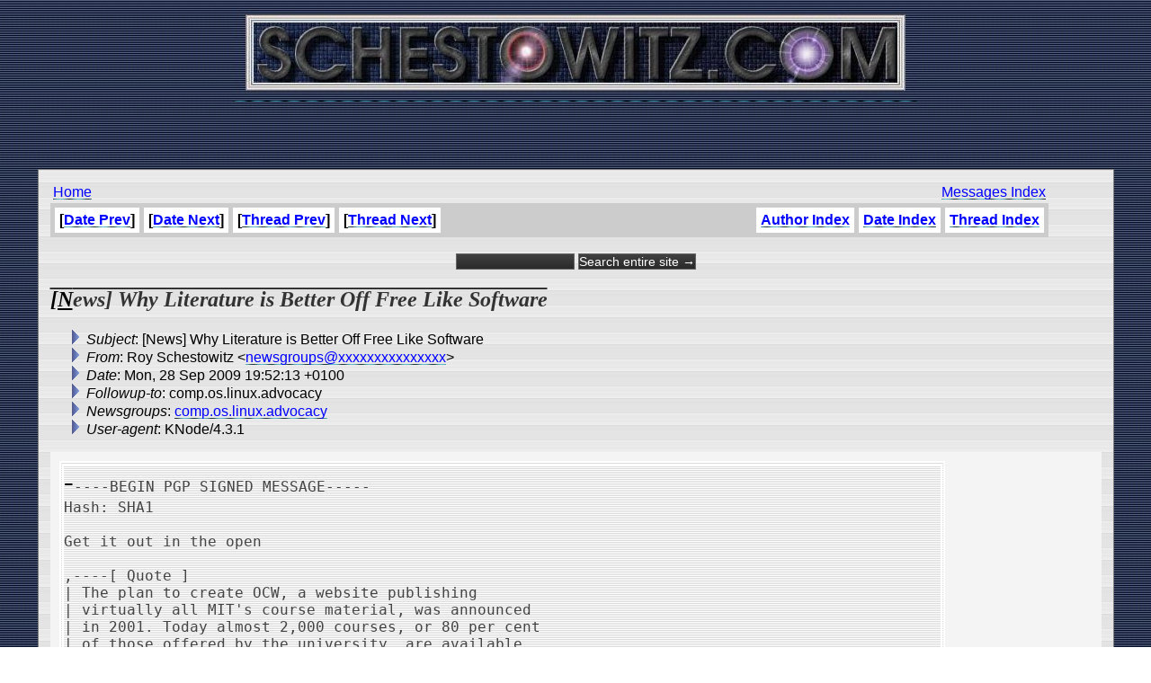

--- FILE ---
content_type: text/html
request_url: http://schestowitz.com/UseNet/2010/August_2009-July_2010/msg03786.html
body_size: 2674
content:
<!-- MHonArc v2.6.16 -->
<!--X-Subject: [News] Why Literature is Better Off Free Like Software -->
<!--X-From-R13: Dbl Epurfgbjvgm <arjftebhcfNfpurfgbjvgm.pbz> -->
<!--X-Date: Mon, 28 Sep 2009 19:52:13 +0100 -->
<!--X-Message-Id: 8229111.23GbCHz00i@schestowitz.com -->
<!--X-Content-Type: text/plain -->
<!--X-Head-End-->
<HTML>
<HEAD>
<link rel="stylesheet" href="/roy.css" type="text/css">
<link rel="stylesheet" href="/forms.css" type="text/css">
<link rel="alternate" type="application/rss+xml" title="schestowitz.com" href="/Weblog/wp-rss2.php">
<TITLE>[News] Why Literature is Better Off Free Like Software</TITLE>
<link REL="SHORTCUT ICON" href="/favicon.ico">
</HEAD>
<BODY background="/IMG/toppatt_clean.jpg" bottommargin="10" leftmargin="10" rightmargin="10" topmargin="0" marginheight="10" marginwidth="10">
<CENTER>
<A HREF="/" target=_top><IMG border="0" SRC="/IMG/sch_banner.jpg" title="Home"></A>
<BR>
<script type="text/javascript"><!--
google_ad_client = "pub-2479740519054892";
google_ad_width = 468;
google_ad_height = 60;
google_ad_format = "468x60_as";
google_ad_channel ="";
google_ad_type = "text_image";
google_page_url = document.location;
//--></script>
<script type="text/javascript"
  src="http://pagead2.googlesyndication.com/pagead/show_ads.js">
</script>

<BR><BR>
<TABLE WIDTH=95% FRAME=BORDER CELLPADDING=10 CELLSPACING=3 BACKGROUND="/IMG/scbg.gif">
<TD>

<table width=95%>
<td>
<A href="/" target=_top>Home</A> 
</td>
<td align=right>
<A href="../../index.htm">Messages Index</A> 
</td>
</table>

<!--X-Body-Begin-->
<!--X-User-Header-->
<!--X-User-Header-End-->
<!--X-TopPNI-->

<table border=0 cellpadding=0 cellspacing=0 bgcolor=#cccccc width=95%>
<tr>
<td align=left><table cellpadding=5 cellspacing=5 border=0 bgcolor=#cccccc><tr><th bgcolor=#ffffff>[<a href="msg03785.html">Date Prev</a>]</th><th bgcolor=#ffffff>[<a href="msg03787.html">Date Next</a>]</th><th bgcolor=#ffffff>[<a href="msg03785.html">Thread Prev</a>]</th><th bgcolor=#ffffff>[<a href="msg03787.html">Thread Next</a>]</th></tr>
</table></td><td align=right><table cellpadding=5 cellspacing=5 border=0 bgcolor=#cccccc><tr><th bgcolor=#ffffff><a href="author.html">Author Index</a></th><th bgcolor=#ffffff><A HREF="index.html">Date Index</A></th><th bgcolor=#ffffff><A HREF="threads.html">Thread Index</A></th></tr></table></td>
</tr>
</table>
<br>
<form method="get" action="http://www.google.com/custom">
<div style="text-align: center; margin-bottom: 0px;">
	<input type="text" name="q" size="15" maxlength="255" value="">
	<input type="submit" name="sa" value="Search entire site &rarr;">
	<input type="hidden" name="sitesearch" value="schestowitz.com" />
	<input type="hidden" name="client" value="pub-2479740519054892">
	<input type="hidden" name="forid" value="1">
	<input type="hidden" name="ie" value="ISO-8859-1">
	<input type="hidden" name="oe" value="ISO-8859-1">

	<input type="hidden" name="cof" value="GALT:#999999;GL:1;DIV:#336699;VLC:999999;AH:center;BGC:FFFFFF;LBGC:999999;ALC:666666;LC:666666;T:000000;GFNT:333333;GIMP:333333;LH:50;LW:50;L:http://schestowitz.com/IMG/rslogo.jpg;S:http://schestowitz.com;FORID:1;">
	<input type="hidden" name="hl" value="en">
	</div>
</form>

<!--X-TopPNI-End-->
<!--X-MsgBody-->
<!--X-Subject-Header-Begin-->
<p><H2><b>[News] Why Literature is Better Off Free Like Software</b></H2></p>
<!--X-Subject-Header-End-->
<!--X-Head-of-Message-->
<ul>
<li><em>Subject</em>: [News] Why Literature is Better Off Free Like Software</li>
<li><em>From</em>: Roy Schestowitz &lt;<a href="mailto:newsgroups@DOMAIN.HIDDEN">newsgroups@xxxxxxxxxxxxxxx</a>&gt;</li>
<li><em>Date</em>: Mon, 28 Sep 2009 19:52:13 +0100</li>
<li><em>Followup-to</em>: comp.os.linux.advocacy</li>
<li><em>Newsgroups</em>: <a href="news:comp.os.linux.advocacy">comp.os.linux.advocacy</a></li>
<li><em>User-agent</em>: KNode/4.3.1</li>
</ul>
<!--X-Head-of-Message-End-->
<!--X-Head-Body-Sep-Begin-->
<table border=0 cellpadding=5 cellspacing=5 bgcolor=#f4f4f4 width=100%>
<tr><td valign=top>
<!--X-Head-Body-Sep-End-->
<!--X-Body-of-Message-->
<pre>-----BEGIN PGP SIGNED MESSAGE-----
Hash: SHA1

Get it out in the open

,----[ Quote ]
| The plan to create OCW, a website publishing 
| virtually all MIT's course material, was announced 
| in 2001. Today almost 2,000 courses, or 80 per cent 
| of those offered by the university, are available 
| online at no cost. The potential benefits to 
| learners were immediately clear - but what was in 
| it for the university?
`----

<a  rel="nofollow" href="http://www.timeshighereducation.co.uk/story.asp?sectioncode=26&amp;storycode=408300&amp;c=2">http://www.timeshighereducation.co.uk/story.asp?sectioncode=26&amp;storycode=408300&amp;c=2</a>

Banned Books Week: Celebrating the Freedom to Read

,----[ Quote ]
| The books featured during Banned Books Week have 
| been targets of attempted bannings.  Fortunately, 
| while some books were banned or restricted, in a 
| majority of cases the books were not banned, all 
| thanks to the efforts of librarians, teachers, 
| booksellers, and members of the community to retain 
| the books in the library collections. 
`----

<a  rel="nofollow" href="http://www.ala.org/ala/issuesadvocacy/banned/bannedbooksweek/index.cfm">http://www.ala.org/ala/issuesadvocacy/banned/bannedbooksweek/index.cfm</a>


Recent:

EU consults on problems of digitising libraries

,----[ Quote ]
| The European Commission will conduct a consultation on how best to operate a
| digital library of Europe's scanned-in books. Unlike Google's controversial
| digitisation programme, the EU's existing digital library does not scan in
| copyrighted works.
`----

<a  rel="nofollow" href="http://www.theregister.co.uk/2009/09/01/eu_digital_library/">http://www.theregister.co.uk/2009/09/01/eu_digital_library/</a>
-----BEGIN PGP SIGNATURE-----
Version: GnuPG v1.4.9 (GNU/Linux)

iEYEARECAAYFAkrBBd0ACgkQU4xAY3RXLo7F/ACgtXCeAEkLzinJMMnwbLW8Uyd6
U2sAn0lf5ANTKF9Mpxa5w+UerEHVncJw
=XreX
-----END PGP SIGNATURE-----

</pre>
<!--X-Body-of-Message-End-->
<!--X-MsgBody-End-->
<!--X-Follow-Ups-->
</td>

<td valign=center>
<script type="text/javascript"><!--
google_ad_client = "pub-2479740519054892";
google_ad_width = 125;
google_ad_height = 125;
google_ad_format = "125x125_as";
google_ad_channel ="";
google_ad_type = "text_image";
google_page_url = document.location;
//--></script>
<script type="text/javascript"
  src="http://pagead2.googlesyndication.com/pagead/show_ads.js">
</script>
</td>

</tr>
</table>

<p></p>

<!--X-Follow-Ups-End-->
<!--X-References-->
<!--X-References-End-->
<!--X-BotPNI-->
<table border=0 cellpadding=0 cellspacing=0 bgcolor=#cccccc width=95%>
<tr>
<td align=left><table cellpadding=5 cellspacing=5 border=0 bgcolor=#cccccc><tr><th bgcolor=#ffffff>[<a href="msg03785.html">Date Prev</a>]</th><th bgcolor=#ffffff>[<a href="msg03787.html">Date Next</a>]</th><th bgcolor=#ffffff>[<a href="msg03785.html">Thread Prev</a>]</th><th bgcolor=#ffffff>[<a href="msg03787.html">Thread Next</a>]</th></tr>
</table></td><td align=right><table cellpadding=5 cellspacing=5 border=0 bgcolor=#cccccc><tr><th bgcolor=#ffffff><a href="author.html">Author Index</a></th><th bgcolor=#ffffff><A HREF="index.html">Date Index</A></th><th bgcolor=#ffffff><A HREF="threads.html">Thread Index</A></th></tr></table></td>
</tr>
</table>

<!--X-BotPNI-End-->
<!--X-User-Footer-->
<!--X-User-Footer-End-->
</body>
</html>


--- FILE ---
content_type: text/html; charset=utf-8
request_url: https://www.google.com/recaptcha/api2/aframe
body_size: 269
content:
<!DOCTYPE HTML><html><head><meta http-equiv="content-type" content="text/html; charset=UTF-8"></head><body><script nonce="l2mjxvBjPVbFqT_HLHkR2g">/** Anti-fraud and anti-abuse applications only. See google.com/recaptcha */ try{var clients={'sodar':'https://pagead2.googlesyndication.com/pagead/sodar?'};window.addEventListener("message",function(a){try{if(a.source===window.parent){var b=JSON.parse(a.data);var c=clients[b['id']];if(c){var d=document.createElement('img');d.src=c+b['params']+'&rc='+(localStorage.getItem("rc::a")?sessionStorage.getItem("rc::b"):"");window.document.body.appendChild(d);sessionStorage.setItem("rc::e",parseInt(sessionStorage.getItem("rc::e")||0)+1);localStorage.setItem("rc::h",'1769146399563');}}}catch(b){}});window.parent.postMessage("_grecaptcha_ready", "*");}catch(b){}</script></body></html>